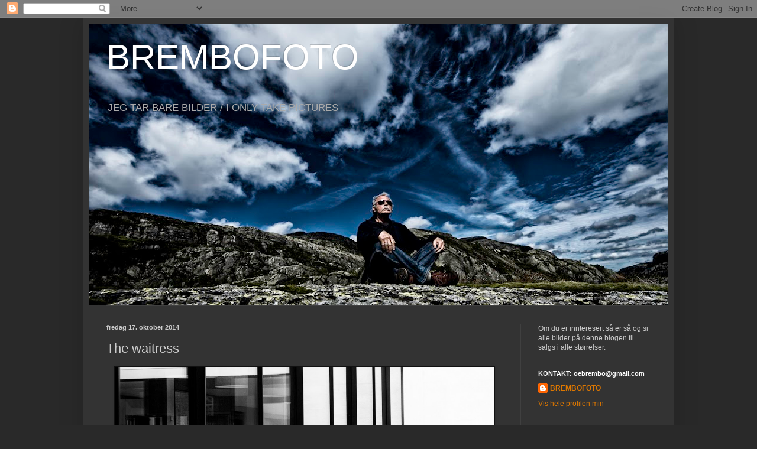

--- FILE ---
content_type: text/html; charset=UTF-8
request_url: https://brembofoto.blogspot.com/b/stats?style=BLACK_TRANSPARENT&timeRange=ALL_TIME&token=APq4FmB01enPd3jxk6R54lo_plODPbIjJIkX-rCdKZwrz7nwd40aKg522wB-9K79rku3ns6E-kbGj_fd9TnlLkUp0qgjrCC_hw
body_size: -16
content:
{"total":561644,"sparklineOptions":{"backgroundColor":{"fillOpacity":0.1,"fill":"#000000"},"series":[{"areaOpacity":0.3,"color":"#202020"}]},"sparklineData":[[0,3],[1,1],[2,1],[3,79],[4,39],[5,60],[6,52],[7,59],[8,32],[9,7],[10,33],[11,88],[12,92],[13,71],[14,99],[15,1],[16,1],[17,23],[18,2],[19,9],[20,24],[21,37],[22,30],[23,5],[24,3],[25,2],[26,3],[27,6],[28,4],[29,2]],"nextTickMs":1200000}